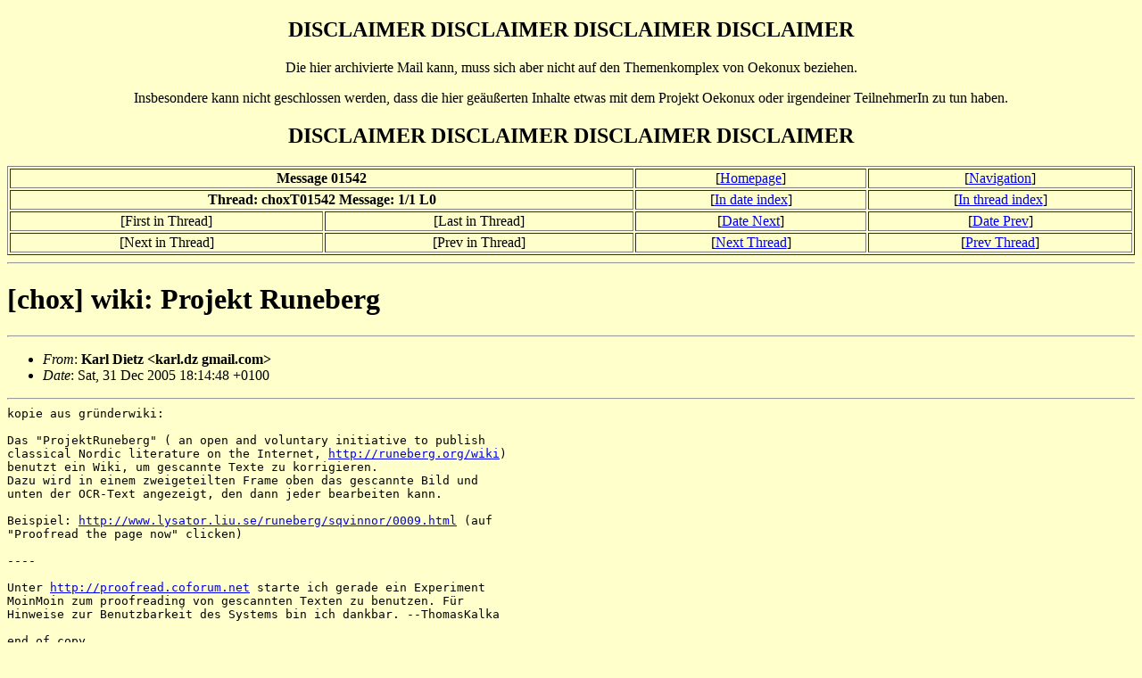

--- FILE ---
content_type: text/html
request_url: http://oekonux.de/projekt/chat/archive/msg01542.html
body_size: 2002
content:
<!-- MHonArc v2.6.18 -->






<!DOCTYPE HTML PUBLIC "-//W3C//DTD HTML 4.01 Transitional//EN"
        "http://www.w3.org/TR/html4/loose.dtd">
<html>
<head>
<meta name="MSSmartTagsPreventParsing" content="TRUE">
<meta name="date" content="2005-12-31">
<meta name="thread-id" content="choxT01542">
<title>[chox] wiki: Projekt Runeberg</title>
</head>
<body bgcolor="#FFFFCC">
<div align="center">
<H2>DISCLAIMER DISCLAIMER DISCLAIMER DISCLAIMER</H2>
<p>Die hier archivierte Mail kann, muss sich aber nicht auf den
Themenkomplex von Oekonux beziehen.</p>
<p>Insbesondere kann nicht geschlossen werden, dass die hier
ge�u�erten Inhalte etwas mit dem Projekt Oekonux oder irgendeiner
TeilnehmerIn zu tun haben.</p>
<H2>DISCLAIMER DISCLAIMER DISCLAIMER DISCLAIMER</H2>
</div>




<table width="100%" border="1">
<tbody>
<tr align="center">
<th colspan="2">Message 01542</th>
<td>[<a href="../../../index.html" target="_top">Homepage</a>]</td>
<td>[<a href="index.html" target="_top">Navigation</a>]</td>
</tr>
<tr align="center">
<th colspan="2">Thread: choxT01542 Message: 1/1 L0</th>
<td>[<a href="maillist.html#01542">In date index</a>]</td>
<td>[<a href="threads.html#01542">In thread index</a>]</td>
</tr>
<tr align="center">
<td>[First in Thread]</td>
<td>[Last in Thread]</td>
<td>[<a href="msg01543.html">Date Next</a>]</td>
<td>[<a href="msg01541.html">Date Prev</a>]</td>
</tr>
<tr align="center">
<td>[Next in Thread]</td>
<td>[Prev in Thread]</td>
<td>[<a href="msg01543.html">Next Thread</a>]</td>
<td>[<a href="msg01541.html">Prev Thread</a>]</td>
</tr>
</tbody>
</table>
<hr>




<h1>[chox] wiki: Projekt Runeberg</h1>
<hr>


<ul>
<li><em>From</em>: <b>Karl Dietz &lt;karl.dz gmail.com&gt;</b></li>
<li><em>Date</em>: Sat, 31 Dec 2005 18:14:48 +0100</li>
</ul>


<hr>


<pre style="margin: 0em;">kopie aus gr&#xFC;nderwiki:

Das &quot;ProjektRuneberg&quot; ( an open and voluntary initiative to publish
classical Nordic literature on the Internet, <a  rel="nofollow" href="http://runeberg.org/wiki">http://runeberg.org/wiki</a>)
benutzt ein Wiki, um gescannte Texte zu korrigieren.
Dazu wird in einem zweigeteilten Frame oben das gescannte Bild und
unten der OCR-Text angezeigt, den dann jeder bearbeiten kann.

Beispiel: <a  rel="nofollow" href="http://www.lysator.liu.se/runeberg/sqvinnor/0009.html">http://www.lysator.liu.se/runeberg/sqvinnor/0009.html</a> (auf
&quot;Proofread the page now&quot; clicken)

----

Unter <a  rel="nofollow" href="http://proofread.coforum.net">http://proofread.coforum.net</a> starte ich gerade ein Experiment
MoinMoin zum proofreading von gescannten Texten zu benutzen. F&#xFC;r
Hinweise zur Benutzbarkeit des Systems bin ich dankbar. --ThomasKalka

end of copy.

ob die info von thomas noch aktuell ist, hab ich nicht gecheckt.

noch: im fg-wiki gibt es die seite Freie B&#xFC;cher - in diesem context
ist auch BC zu bedenken. k.

ok, soweit zum abend hin. noch 6h. karl - der sorry sagt f&#xFC;r die
fehll&#xE4;ufermail von heute nachmittag. jetzt kann das nicht mehr
passieren. gmail sei da vor... :)

cc
_______________________
Web-Site: <a  rel="nofollow" href="../../../index.html">http://www.oekonux.de/</a>
Organization: <a  rel="nofollow" href="../../../projekt">http://www.oekonux.de/projekt/</a>
Contact: projekt oekonux.de

</pre>



<hr>




<hr>
<ul>




<li>Previous thread:
<strong><a href="msg01541.html">[chox] [jobz] ... eine Einladung + zeit mgmt.</a></strong>
</li>

<li>Next thread:
<strong><a href="msg01543.html">[chox] Veranstaltung von Anders arbeiten in B</a></strong>
</li>

<li>Next by Date:
<strong><a href="msg01543.html">[chox] Veranstaltung von Anders arbeiten in B</a></strong>
</li>

<li>Prev by Date:
<strong><a href="msg01541.html">[chox] [jobz] ... eine Einladung + zeit mgmt.</a></strong>
</li>

</ul>
<table width="100%" border="1">
<tbody>
<tr align="center">
<td colspan="2">
<form action="http://search.oekonux.org/cgi-bin/htsearch" target="_blank" method="post">
<input type="hidden" name="method" value="and">
<input type="hidden" name="format" value="long">
<input type="hidden" name="sort" value="score">
<input type="hidden" name="keywords" value="choxT01542">
<input type="text" name="words" size="15">
<input type="submit" value="Search thread">
</form>
</td>
<td colspan="2">[<a href="http://babelfish.altavista.com/translate.dyn?url=http://www.oekonux.de/projekt/chat/archive/msg01542.html&lp=de_en&doit=true" target="_blank">English translation</a>]</td>
</tr>
<tr align="center">
<th colspan="2">Thread: choxT01542 Message: 1/1 L0</th>
<td>[<a href="maillist.html#01542">In date index</a>]</td>
<td>[<a href="threads.html#01542">In thread index</a>]</td>
</tr>
<tr align="center">
<th colspan="2">Message 01542</th>
<td>[<a href="../../../index.html" target="_top">Homepage</a>]</td>
<td>[<a href="index.html" target="_top">Navigation</a>]</td>
</tr>
</tbody>
</table>




</body>
</html>
